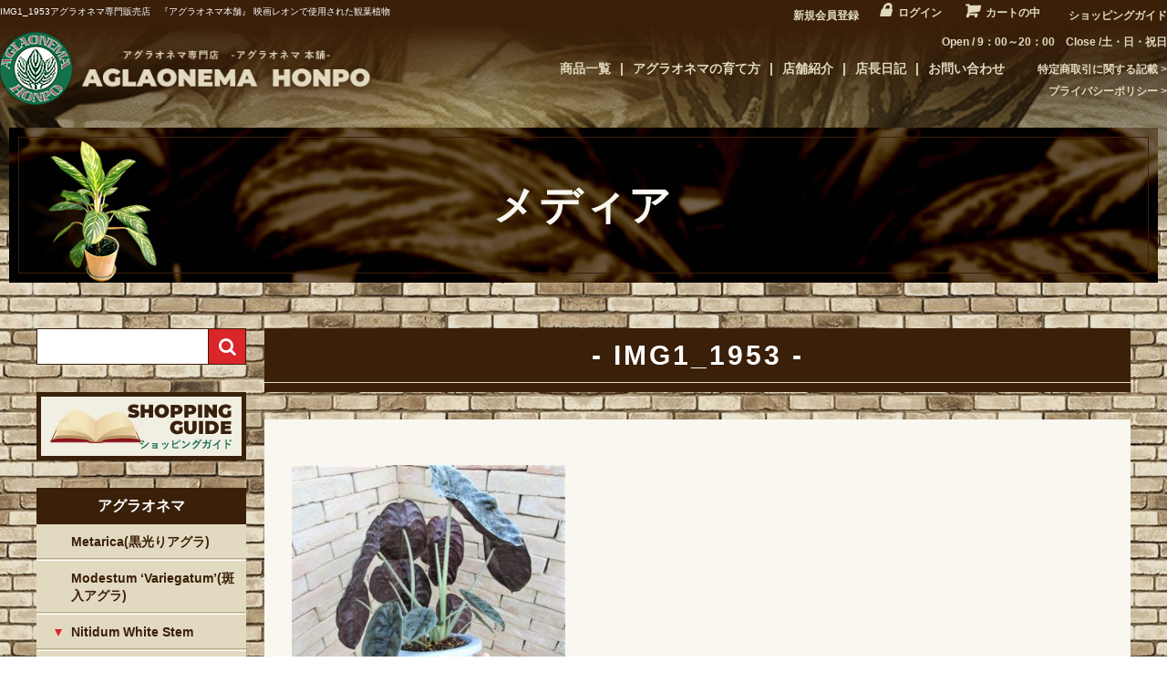

--- FILE ---
content_type: text/html; charset=UTF-8
request_url: https://aglaonemahonpo.com/img1_1953/
body_size: 8263
content:
<!DOCTYPE html>
<html lang="ja">

<head>
	<meta charset="UTF-8" />
	<meta name="viewport" content="user-scalable=1,initial-scale=1,minimum-scale=1,maximum-scale=1">
	<meta name="format-detection" content="telephone=no"/>

	<title>IMG1_1953 | 希少植物の販売 アグラオネマ専門販売店　『アグラオネマ本舗』</title>
<link rel='dns-prefetch' href='//translate.google.com' />
<link rel='dns-prefetch' href='//unpkg.com' />
<link rel='dns-prefetch' href='//kit.fontawesome.com' />
<link rel='dns-prefetch' href='//use.typekit.net' />
<link rel='dns-prefetch' href='//s.w.org' />
<link rel="alternate" type="application/rss+xml" title="希少植物の販売 アグラオネマ専門販売店　『アグラオネマ本舗』 &raquo; IMG1_1953 のコメントのフィード" href="https://aglaonemahonpo.com/feed/?attachment_id=514" />
		<script type="text/javascript">
			window._wpemojiSettings = {"baseUrl":"https:\/\/s.w.org\/images\/core\/emoji\/12.0.0-1\/72x72\/","ext":".png","svgUrl":"https:\/\/s.w.org\/images\/core\/emoji\/12.0.0-1\/svg\/","svgExt":".svg","source":{"concatemoji":"https:\/\/aglaonemahonpo.com\/wp-includes\/js\/wp-emoji-release.min.js?ver=5.2"}};
			!function(a,b,c){function d(a,b){var c=String.fromCharCode;l.clearRect(0,0,k.width,k.height),l.fillText(c.apply(this,a),0,0);var d=k.toDataURL();l.clearRect(0,0,k.width,k.height),l.fillText(c.apply(this,b),0,0);var e=k.toDataURL();return d===e}function e(a){var b;if(!l||!l.fillText)return!1;switch(l.textBaseline="top",l.font="600 32px Arial",a){case"flag":return!(b=d([55356,56826,55356,56819],[55356,56826,8203,55356,56819]))&&(b=d([55356,57332,56128,56423,56128,56418,56128,56421,56128,56430,56128,56423,56128,56447],[55356,57332,8203,56128,56423,8203,56128,56418,8203,56128,56421,8203,56128,56430,8203,56128,56423,8203,56128,56447]),!b);case"emoji":return b=d([55357,56424,55356,57342,8205,55358,56605,8205,55357,56424,55356,57340],[55357,56424,55356,57342,8203,55358,56605,8203,55357,56424,55356,57340]),!b}return!1}function f(a){var c=b.createElement("script");c.src=a,c.defer=c.type="text/javascript",b.getElementsByTagName("head")[0].appendChild(c)}var g,h,i,j,k=b.createElement("canvas"),l=k.getContext&&k.getContext("2d");for(j=Array("flag","emoji"),c.supports={everything:!0,everythingExceptFlag:!0},i=0;i<j.length;i++)c.supports[j[i]]=e(j[i]),c.supports.everything=c.supports.everything&&c.supports[j[i]],"flag"!==j[i]&&(c.supports.everythingExceptFlag=c.supports.everythingExceptFlag&&c.supports[j[i]]);c.supports.everythingExceptFlag=c.supports.everythingExceptFlag&&!c.supports.flag,c.DOMReady=!1,c.readyCallback=function(){c.DOMReady=!0},c.supports.everything||(h=function(){c.readyCallback()},b.addEventListener?(b.addEventListener("DOMContentLoaded",h,!1),a.addEventListener("load",h,!1)):(a.attachEvent("onload",h),b.attachEvent("onreadystatechange",function(){"complete"===b.readyState&&c.readyCallback()})),g=c.source||{},g.concatemoji?f(g.concatemoji):g.wpemoji&&g.twemoji&&(f(g.twemoji),f(g.wpemoji)))}(window,document,window._wpemojiSettings);
		</script>
		<style type="text/css">
img.wp-smiley,
img.emoji {
	display: inline !important;
	border: none !important;
	box-shadow: none !important;
	height: 1em !important;
	width: 1em !important;
	margin: 0 .07em !important;
	vertical-align: -0.1em !important;
	background: none !important;
	padding: 0 !important;
}
</style>
	<link rel='stylesheet' id='wp-block-library-css'  href='https://aglaonemahonpo.com/wp-includes/css/dist/block-library/style.min.css?ver=5.2' type='text/css' media='all' />
<link rel='stylesheet' id='google-language-translator-css'  href='https://aglaonemahonpo.com/wp-content/plugins/google-language-translator/css/style.css?ver=6.0.6' type='text/css' media='' />
<link rel='stylesheet' id='reset-css'  href='https://aglaonemahonpo.com/wp-content/themes/aglaonemahonpo/assets/css/reset.css?ver=1.0' type='text/css' media='all' />
<link rel='stylesheet' id='scroll-hint-css-css'  href='https://unpkg.com/scroll-hint@latest/css/scroll-hint.css?ver=1.0' type='text/css' media='all' />
<link rel='stylesheet' id='wc-basic-style-css'  href='https://aglaonemahonpo.com/wp-content/themes/aglaonemahonpo/style.css?ver=1.0' type='text/css' media='all' />
<link rel='stylesheet' id='font-awesome-css'  href='https://aglaonemahonpo.com/wp-content/themes/aglaonemahonpo/font-awesome/font-awesome.min.css?ver=1.0' type='text/css' media='all' />
<link rel='stylesheet' id='slick-css-css'  href='https://aglaonemahonpo.com/wp-content/themes/aglaonemahonpo/assets/js/slick/slick.css?ver=1.0' type='text/css' media='all' />
<link rel='stylesheet' id='fix_menu-css'  href='https://aglaonemahonpo.com/wp-content/themes/aglaonemahonpo/assets/css/fix_menu.css?ver=1.0' type='text/css' media='all' />
<link rel='stylesheet' id='style-css'  href='https://aglaonemahonpo.com/wp-content/themes/aglaonemahonpo/assets/css/style.css?ver=1.0' type='text/css' media='all' />
<link rel='stylesheet' id='contents-css'  href='https://aglaonemahonpo.com/wp-content/themes/aglaonemahonpo/assets/css/contents.css?ver=1.0' type='text/css' media='all' />
<link rel='stylesheet' id='sp_nav-css'  href='https://aglaonemahonpo.com/wp-content/themes/aglaonemahonpo/assets/css/sp_nav.css?ver=1.0' type='text/css' media='all' />
<link rel='stylesheet' id='typekit-css'  href='//use.typekit.net/erj1xqa.css?ver=5.2' type='text/css' media='all' />
<link rel='stylesheet' id='usces_default_css-css'  href='https://aglaonemahonpo.com/wp-content/plugins/usc-e-shop/css/usces_default.css?ver=1.9.26.2001301' type='text/css' media='all' />
<link rel='stylesheet' id='theme_cart_css-css'  href='https://aglaonemahonpo.com/wp-content/themes/aglaonemahonpo/usces_cart.css?ver=1.9.26.2001301' type='text/css' media='all' />
<script type='text/javascript' src='https://aglaonemahonpo.com/wp-includes/js/jquery/jquery.js?ver=1.12.4'></script>
<script type='text/javascript' src='https://aglaonemahonpo.com/wp-includes/js/jquery/jquery-migrate.min.js?ver=1.4.1'></script>
<script type='text/javascript' src='https://unpkg.com/scroll-hint@latest/js/scroll-hint.min.js?ver=1.0'></script>
<script type='text/javascript' src='https://aglaonemahonpo.com/wp-content/themes/aglaonemahonpo/js/front-customized.js?ver=1.0'></script>
<script type='text/javascript' src='https://aglaonemahonpo.com/wp-content/themes/aglaonemahonpo/assets/js/slick/slick.min.js?ver=1.0'></script>
<script type='text/javascript' src='https://aglaonemahonpo.com/wp-content/themes/aglaonemahonpo/assets/js/ofi.min.js?ver=1.0'></script>
<script type='text/javascript' src='https://aglaonemahonpo.com/wp-content/themes/aglaonemahonpo/assets/js/script.js?ver=1.0'></script>
<script type='text/javascript' src='//kit.fontawesome.com/330e3d0d5a.js?ver=1.0'></script>
<link rel='https://api.w.org/' href='https://aglaonemahonpo.com/wp-json/' />
<link rel="EditURI" type="application/rsd+xml" title="RSD" href="https://aglaonemahonpo.com/xmlrpc.php?rsd" />
<link rel="wlwmanifest" type="application/wlwmanifest+xml" href="https://aglaonemahonpo.com/wp-includes/wlwmanifest.xml" /> 
<meta name="generator" content="WordPress 5.2" />
<link rel='shortlink' href='https://aglaonemahonpo.com/?p=514' />
<link rel="alternate" type="application/json+oembed" href="https://aglaonemahonpo.com/wp-json/oembed/1.0/embed?url=https%3A%2F%2Faglaonemahonpo.com%2Fimg1_1953%2F" />
<link rel="alternate" type="text/xml+oembed" href="https://aglaonemahonpo.com/wp-json/oembed/1.0/embed?url=https%3A%2F%2Faglaonemahonpo.com%2Fimg1_1953%2F&#038;format=xml" />
<style type="text/css">#google_language_translator a {display: none !important; }.goog-te-gadget {color:transparent !important;}.goog-te-gadget { font-size:0px !important; }.goog-branding { display:none; }.goog-tooltip {display: none !important;}.goog-tooltip:hover {display: none !important;}.goog-text-highlight {background-color: transparent !important; border: none !important; box-shadow: none !important;}#google_language_translator select.goog-te-combo { color:#32373c; }#flags { display:none; }.goog-te-banner-frame{visibility:hidden !important;}body { top:0px !important;}#glt-translate-trigger { left:20px; right:auto; }#glt-translate-trigger > span { color:#ffffff; }#glt-translate-trigger { background:#f89406; }</style>	<script>
		(function(d) {
			var config = {
				kitId: 'mbv4bzz',
				scriptTimeout: 3000,
				async: true
			},
			h=d.documentElement,t=setTimeout(function(){h.className=h.className.replace(/\bwf-loading\b/g,"")+" wf-inactive";},config.scriptTimeout),tk=d.createElement("script"),f=false,s=d.getElementsByTagName("script")[0],a;h.className+=" wf-loading";tk.src='https://use.typekit.net/'+config.kitId+'.js';tk.async=true;tk.onload=tk.onreadystatechange=function(){a=this.readyState;if(f||a&&a!="complete"&&a!="loaded")return;f=true;clearTimeout(t);try{Typekit.load(config)}catch(e){}};s.parentNode.insertBefore(tk,s)
		})(document);
	</script>
</head>

<body class="attachment attachment-template-default single single-attachment postid-514 attachmentid-514 attachment-jpeg">

	<div class="wrapper">
	<header id="masthead" class="site-header" role="banner">
		<div class="top">
			<div class="inner">

				<h1 class="site-description">
IMG1_1953アグラオネマ専門販売店　『アグラオネマ本舗』 映画レオンで使用された観葉植物


</h1>

				<div class="snav cf">
					<ul>
						<!-- 20200325 Google翻訳ブラグイン追加 ここから -->
						<div id="google_language_translator" class="default-language-ja"></div>						<!-- 20200325 Google翻訳ブラグイン追加 ここまで -->
													<li><i class="fas fa-pen-nib"></i><a href="https://aglaonemahonpo.com/usces-member/?page=newmember">新規会員登録</a></li>
												<li><i class="fas fa-lock"></i><a href="https://aglaonemahonpo.com/usces-member/?page=login" class="usces_login_a">ログイン</a></li>
						<li><i class="fas fa-shopping-cart"></i><a href="https://aglaonemahonpo.com/usces-cart/">カートの中</a></li>
						<li><i class="fas fa-clipboard-list"></i><a href="/guide/">ショッピングガイド</a></li>
					</ul>
				</div><!-- .snav -->
			</div><!-- .inner -->
		</div><!-- .top -->
		<div class="contents">
			<div class="inner">
				<div class="site-title"><a href="https://aglaonemahonpo.com/" title="希少植物の販売 アグラオネマ専門販売店　『アグラオネマ本舗』" rel="home"><img src="https://aglaonemahonpo.com/wp-content/themes/aglaonemahonpo/assets/images/h-logo.png" alt="アグラオネマ"></a></div>

				<div class="right">
					<div class="info">
						<p>Open / 9：00～20：00　Close /土・日・祝日</p>
					</div>
					<nav id="site-navigation">
						<ul class="main-navigation" role="navigation">
							<li><a href="/item/">商品一覧</a></li>
							<li><a href="/how-to/">アグラオネマの育て方</a></li>
							<li><a href="/shop/">店舗紹介</a></li>
							<li><a href="/blog/">店長日記</a></li>
							<li><a href="/contact/">お問い合わせ</a></li>
						</ul>
						<ul class="sub-navigation" role="navigation">
							<li><a href="/tokushoho/">特定商取引に関する記載</a></li>
							<li><a href="/privacy-policy/">プライバシーポリシー</a></li>
						</ul>
					</nav><!-- #site-navigation -->
				</div>
			</div><!-- .inner -->
		</div><!-- .contents -->
	</header><!-- #masthead -->

				<header class="page-header bg-contents bg-attachment">
		<h2>メディア</h2>
	</header><!-- page-header -->
	
	<div id="main" class="two-column right-set">

	<div id="primary" class="site-content">
		<div id="content" role="main">
						<div class="h3set">
				<h3>IMG1_1953</h3>
			</div>

			<div class="storycontent">
								<div class="txtset">
					<p class="attachment"><a href='https://aglaonemahonpo.com/wp-content/uploads/2020/02/IMG1_1953.jpg'><img width="300" height="233" src="https://aglaonemahonpo.com/wp-content/uploads/2020/02/IMG1_1953-300x233.jpg" class="attachment-medium size-medium" alt="" srcset="https://aglaonemahonpo.com/wp-content/uploads/2020/02/IMG1_1953-300x233.jpg 300w, https://aglaonemahonpo.com/wp-content/uploads/2020/02/IMG1_1953.jpg 619w" sizes="(max-width: 300px) 100vw, 300px" /></a></p>
				</div>
				
				<div class="wp-pagenavi single-pagenavi">
					<p><a href="https://aglaonemahonpo.com/img1_1953/" rel="prev">&laquo; 前へ</a></p>
					<p><a href="../" rel="next">一覧へ戻る</a></p>
					<p></p>
				</div>

			</div>
			
		</div><!-- #content -->
	</div><!-- #primary -->


<aside id="secondary" class="widget-area" role="complementary">

			<section id="welcart_search-2" class="widget widget_welcart_search">				<h2 class="widget_title">商品検索</h2>
		<ul class="ucart_search_body ucart_widget_body"><li>
		<form method="get" id="searchform" action="https://aglaonemahonpo.com" >
		<input type="text" value="" name="s" id="s" class="searchtext" /><input type="submit" id="searchsubmit" value="検索開始" />
		<div><a href="https://aglaonemahonpo.com/usces-cart/?page=search_item">商品カテゴリー複合検索&gt;</a></div>		</form>
		</li></ul>

			</section>		<section id="custom_html-2" class="widget_text widget widget_custom_html"><h2 class="widget_title">バナー</h2><div class="textwidget custom-html-widget"><div class="side-bnrs">
	<a href="/guide/"><img src="/wp-content/uploads/2020/02/side-guide.jpg" alt="shopping guide"></a>
</div>
</div></section>			<section id="welcart_category-2" class="widget widget_welcart_category">				<h2 class="widget_title">アグラオネマ</h2>
		<ul class="ucart_widget_body">
							<li class="cat-item cat-item-9"><a href="https://aglaonemahonpo.com/item/itemgenre/aglaonema/metarica/">Metarica(黒光りアグラ)</a>
</li>
	<li class="cat-item cat-item-10"><a href="https://aglaonemahonpo.com/item/itemgenre/aglaonema/modestum/">Modestum ‘Variegatum’(斑入アグラ)</a>
</li>
	<li class="cat-item cat-item-12"><a href="https://aglaonemahonpo.com/item/itemgenre/aglaonema/nitidum/">Nitidum White Stem</a>
<ul class='children'>
	<li class="cat-item cat-item-14"><a href="https://aglaonemahonpo.com/item/itemgenre/aglaonema/nitidum/nitidum-m/">ニティドゥーム　ホワイトステム　中株</a>
</li>
	<li class="cat-item cat-item-15"><a href="https://aglaonemahonpo.com/item/itemgenre/aglaonema/nitidum/nitidum-s/">ニティドゥーム　ホワイトステム　子株</a>
</li>
	<li class="cat-item cat-item-13"><a href="https://aglaonemahonpo.com/item/itemgenre/aglaonema/nitidum/nitidum-l/">ニティドゥーム　ホワイトステム　親株</a>
</li>
</ul>
</li>
	<li class="cat-item cat-item-8"><a href="https://aglaonemahonpo.com/item/itemgenre/aglaonema/pictum/">Pictum tricolor(極彩色アグラ)</a>
</li>
	<li class="cat-item cat-item-11"><a href="https://aglaonemahonpo.com/item/itemgenre/aglaonema/rotundum/">Rotundum</a>
</li>
 		</ul>

			</section>					<section id="welcart_category-3" class="widget widget_welcart_category">				<h2 class="widget_title">世界の観葉植物</h2>
		<ul class="ucart_widget_body">
							<li class="cat-item cat-item-16"><a href="https://aglaonemahonpo.com/item/itemgenre/world/alocasia/">アロカシア</a>
</li>
	<li class="cat-item cat-item-22"><a href="https://aglaonemahonpo.com/item/itemgenre/world/anthurium/">アンスリウム</a>
</li>
	<li class="cat-item cat-item-19"><a href="https://aglaonemahonpo.com/item/itemgenre/world/calathea/">カラテア</a>
</li>
	<li class="cat-item cat-item-17"><a href="https://aglaonemahonpo.com/item/itemgenre/world/tillandsia/">チランジア</a>
</li>
	<li class="cat-item cat-item-18"><a href="https://aglaonemahonpo.com/item/itemgenre/world/philodendron/">フィロデンドロン</a>
</li>
	<li class="cat-item cat-item-21"><a href="https://aglaonemahonpo.com/item/itemgenre/world/huperzia/">フペルジア・リコポディウム各種</a>
</li>
	<li class="cat-item cat-item-20"><a href="https://aglaonemahonpo.com/item/itemgenre/world/bromelia/">ブロメリア・アナナス系</a>
</li>
 		</ul>

			</section>					<section id="welcart_calendar-2" class="widget widget_welcart_calendar">				<h2 class="widget_title">Calendar</h2>
		<ul class="ucart_calendar_body ucart_widget_body"><li>
		<table cellspacing="0" id="wp-calendar" class="usces_calendar">
<caption>今月(2026年1月)</caption>
<thead>
	<tr>
		<th>日</th>
		<th>月</th>
		<th>火</th>
		<th>水</th>
		<th>木</th>
		<th>金</th>
		<th>土</th>
	</tr>
</thead>
<tbody>
	<tr>
		<td>&nbsp;</td>
		<td>&nbsp;</td>
		<td>&nbsp;</td>
		<td>&nbsp;</td>
		<td class="">1</td>
		<td class="">2</td>
		<td class="">3</td>
	</tr>
	<tr>
		<td class="">4</td>
		<td class="">5</td>
		<td class="">6</td>
		<td class="">7</td>
		<td class="">8</td>
		<td class="">9</td>
		<td class="">10</td>
	</tr>
	<tr>
		<td class="">11</td>
		<td class="">12</td>
		<td class="">13</td>
		<td class="">14</td>
		<td class="">15</td>
		<td class="">16</td>
		<td class="">17</td>
	</tr>
	<tr>
		<td class="">18</td>
		<td class="businesstoday">19</td>
		<td class="">20</td>
		<td class="">21</td>
		<td class="">22</td>
		<td class="">23</td>
		<td class="">24</td>
	</tr>
	<tr>
		<td class="">25</td>
		<td class="">26</td>
		<td class="">27</td>
		<td class="">28</td>
		<td class="">29</td>
		<td class="">30</td>
		<td class="">31</td>
	</tr>
</tbody>
</table>
<table cellspacing="0" id="wp-calendar" class="usces_calendar">
<caption>翌月(2026年2月)</caption>
<thead>
	<tr>
		<th>日</th>
		<th>月</th>
		<th>火</th>
		<th>水</th>
		<th>木</th>
		<th>金</th>
		<th>土</th>
	</tr>
</thead>
<tbody>
	<tr>
		<td>1</td>
		<td>2</td>
		<td>3</td>
		<td>4</td>
		<td>5</td>
		<td>6</td>
		<td>7</td>
	</tr>
	<tr>
		<td>8</td>
		<td>9</td>
		<td>10</td>
		<td>11</td>
		<td>12</td>
		<td>13</td>
		<td>14</td>
	</tr>
	<tr>
		<td>15</td>
		<td>16</td>
		<td>17</td>
		<td>18</td>
		<td>19</td>
		<td>20</td>
		<td>21</td>
	</tr>
	<tr>
		<td>22</td>
		<td>23</td>
		<td>24</td>
		<td>25</td>
		<td>26</td>
		<td>27</td>
		<td>28</td>
	</tr>
</tbody>
</table>
(<span class="business_days_exp_box businessday">&nbsp;&nbsp;&nbsp;&nbsp;</span>&nbsp;&nbsp;定休日)
		</li></ul>

			</section>		</aside><!-- #secondary -->

	</div><!-- #main -->

	
	<section id="f-guide">
		<div class="inner">
			<h2>Shopping Guide</h2>
			<div class="text">
				<p>下記の各項目についての詳細は<a href="/tokushoho/">【特定商取引法に関する表示】</a>に掲載しております。<br>必ず<a href="/tokushoho/">【特定商取引法に関する表示】</a>ページの掲載内容をご確認いただき、ご了承のうえでご注文ください。<br>よろしくお願いいたします。</p>
			</div>
			<div class="contents">
				<div class="block">
					<article>
						<h3>お支払いについて</h3>
						<h4>・代金引換（現金・クレジットカード）</h4>
						<ul class="credit">
							<li><img src="https://aglaonemahonpo.com/wp-content/themes/aglaonemahonpo/assets/images/credit1.png" alt=""></li>
							<li><img src="https://aglaonemahonpo.com/wp-content/themes/aglaonemahonpo/assets/images/credit2.png" alt=""></li>
							<li><img src="https://aglaonemahonpo.com/wp-content/themes/aglaonemahonpo/assets/images/credit3.png" alt=""></li>
							<li><img src="https://aglaonemahonpo.com/wp-content/themes/aglaonemahonpo/assets/images/credit4.png" alt=""></li>
							<li><img src="https://aglaonemahonpo.com/wp-content/themes/aglaonemahonpo/assets/images/credit5.png" alt=""></li>
							<li><img src="https://aglaonemahonpo.com/wp-content/themes/aglaonemahonpo/assets/images/credit6.png" alt=""></li>
							<li><img src="https://aglaonemahonpo.com/wp-content/themes/aglaonemahonpo/assets/images/credit7.png" alt=""></li>
							<li><img src="https://aglaonemahonpo.com/wp-content/themes/aglaonemahonpo/assets/images/credit8.png" alt=""></li>
							<li><img src="https://aglaonemahonpo.com/wp-content/themes/aglaonemahonpo/assets/images/credit9.png" alt=""></li>
							<li><img src="https://aglaonemahonpo.com/wp-content/themes/aglaonemahonpo/assets/images/credit10.png" alt=""></li>
							<li><img src="https://aglaonemahonpo.com/wp-content/themes/aglaonemahonpo/assets/images/credit11.png" alt=""></li>
							<li><img src="https://aglaonemahonpo.com/wp-content/themes/aglaonemahonpo/assets/images/credit12.png" alt=""></li>
							<li><img src="https://aglaonemahonpo.com/wp-content/themes/aglaonemahonpo/assets/images/credit13.png" alt=""></li>
							<li><img src="https://aglaonemahonpo.com/wp-content/themes/aglaonemahonpo/assets/images/credit14.png" alt=""></li>
							<li><img src="https://aglaonemahonpo.com/wp-content/themes/aglaonemahonpo/assets/images/credit15.png" alt=""></li>
							<li><img src="https://aglaonemahonpo.com/wp-content/themes/aglaonemahonpo/assets/images/credit16.png" alt=""></li>
							<li><img src="https://aglaonemahonpo.com/wp-content/themes/aglaonemahonpo/assets/images/credit17.png" alt=""></li>
						</ul>
						<h4>・銀行振込</h4>
						<p>ご希望にあわせて、銀行振込もご利用いただけます。</p>
						<dl class="mt1em">
							<dt>【振込銀行口座】</dt>
							<dd>十六銀行 　八幡支店<br>普通　1352907<br>名義：株式会社　アグラオネマラボラトリー(カブシキガイシャ　アグラオネマラボラトリー)</dd>
						</dl>
					</article>
					<article>
						<h3>返品・交換について</h3>
						<ul class="list">
							<li>・お客様のご都合によるご返品には対応できかねますので予めご了承ください。</li>
							<li>・万一発送中の破損、不良品、あるいはご注文と違う商品が届いた場合は、商品到着後3日以内にE-mailまたはTELにてご連絡下さい。<br>返送料はこちらが負担いたします。</li>
						</ul>
					</article>
				</div>
				<div class="block">
					<article>
						<h3>送料について</h3>
						<p>送料は地域別で、お客様にご負担いただいております。</p>
						<table class="mt1em">
							<tr>
								<th>北海道</th>
								<th>北東北</th>
								<th>南東北</th>
								<th>関東</th>
								<th>信越</th>
								<th>中部</th>
							</tr>
							<tr>
								<td>1,500</td>
								<td>960</td>
								<td>1,200</td>
								<td>1,000</td>
								<td>800</td>
								<td>900</td>
							</tr>
							<tr>
								<th>北陸</th>
								<th>関西</th>
								<th>中国</th>
								<th>四国</th>
								<th>九州</th>
								<th>沖縄</th>
							</tr>
							<tr>
								<td>800</td>
								<td>800</td>
								<td>880</td>
								<td>960</td>
								<td>960</td>
								<td>1,500</td>
							</tr>
						</table>
						<ul class="list mt1em">
							<li>※上記の送料の中に箱代、梱包手数料が全て含まれております。</li>
							<li>※上記は全て税込みです。</li>
							<li>※離島地域の方は別途メールにて送料をお知らせいたします。<br>詳しくは下記のURLをご参照下さいませ。<br><a href="https://www.rakuten.ne.jp/gold/american-street-style/transit.html" target="_blank">https://www.rakuten.ne.jp/gold/american-street-style/transit.html</a></li>
						</ul>
					</article>
					<article>
						<h3>発送について</h3>
						<p class="red">佐川急便で発送いたします。</p>
						<p>お届け日時・時間帯を指定いただけます。</p>
						<ul class="list">
							<li>※配達日時ご指定の場合は、ご注文日より4日以降をご指定ください。</li>
							<li>※指定できる時間帯は、以下の通りです。<br><br>
							<img src="https://aglaonemahonpo.com/wp-content/themes/aglaonemahonpo/assets/images/f-time.png" alt=""></li>
					</article>
				</div>
				<div class="block">
					<article>
						<h3>お問い合わせ先</h3>
						<p>お問い合わせは、E-MAILにて承っております。</p>
						<ul class="list-indent">
							<li>・販売担当者：柴田 大輔</li>
							<li>・E-MAIL：info@aglaonemahonpo.com</li>
							<li>・営業時間：9：00～20：00</li>
							<li>・定休日：土・日・祝日</li>
						</ul>
						<p class="mt1em red">※できるだけ、お問い合わせやご連絡はE-MAILにてお願いいたします。</p>
						<p>（商品買い付けのため、国外へ赴くことが多いため）</p>
					</article>
					<article>
						<h3>個人情報について</h3>
						<p>お客様からいただいた個人情報は、発送とご連絡以外には一切使用いたしません。<br>詳しくは、<a href="/privacy-policy/">【個人情報の取り扱いについて】</a>をご覧ください。</p>
					</article>
				</div>
			</div>
		</div>
	</section>

	<div id="toTop" class="wrap fixed"><a href="#masthead"><i class="fa fa-chevron-up"></i></a></div>


	<footer id="colophon" role="contentinfo">
		<div class="inner">
			<div class="f-logo">
				<a href="https://aglaonemahonpo.com"><img src="https://aglaonemahonpo.com/wp-content/themes/aglaonemahonpo/assets/images/f-logo.png" alt="AGLAONEMA HONPO"></a>
			</div>
			<div class="info">
				<p>TEL・FAX：0575-67-9017</p>
				<p>営業時間 / 9：00～20：00　定休日 /土・日・祝日</p>
			</div>
			<p class="copyright">Copyright (C) AGLAONEMA HONPO. All Rights Reserved.</p>
		</div>
	</footer><!-- #colophon -->
</div><!-- .wrapper -->
<div class="fix_menu">
	<p class="tel"><a href="tel:0575-67-9017">電話する</a></p>
	<p class="mail"><a title="お問い合わせ" href="/contact/">お問い合わせ</a></p>
</div>

	<script type='text/javascript'>
		uscesL10n = {
						
			'ajaxurl': "https://aglaonemahonpo.com/wp-admin/admin-ajax.php",
			'loaderurl': "https://aglaonemahonpo.com/wp-content/plugins/usc-e-shop/images/loading.gif",
			'post_id': "514",
			'cart_number': "5",
			'is_cart_row': false,
			'opt_esse': new Array(  ),
			'opt_means': new Array(  ),
			'mes_opts': new Array(  ),
			'key_opts': new Array(  ), 
			'previous_url': "https://aglaonemahonpo.com", 
			'itemRestriction': "",
			'itemOrderAcceptable': "0",
			'uscespage': "",
			'uscesid': "MGNlM2E1NjljOWNiMjI3NTFjODg2MTM2NDQ1NzM0MGQ0MzRhNmVlOTJmMmViNWZkX2FjdGluZ18wX0E%3D",
			'wc_nonce': "55ad04a0d9"
		}
	</script>
	<script type='text/javascript' src='https://aglaonemahonpo.com/wp-content/plugins/usc-e-shop/js/usces_cart.js'></script>
<!-- Welcart version : v1.9.26.2001301 -->
<div id="flags" style="display:none" class="size18"><ul id="sortable" class="ui-sortable"><li id="English"><a href="#" title="English" class="nturl notranslate en flag united-states"></a></li><li id="Japanese"><a href="#" title="Japanese" class="nturl notranslate ja flag Japanese"></a></li></ul></div><div id='glt-footer'></div><script>function GoogleLanguageTranslatorInit() { new google.translate.TranslateElement({pageLanguage: 'ja', includedLanguages:'en,ja', layout: google.translate.TranslateElement.InlineLayout.HORIZONTAL, autoDisplay: false}, 'google_language_translator');}</script><!-- Type Basic : v -->
<script type='text/javascript' src='https://aglaonemahonpo.com/wp-content/plugins/google-language-translator/js/scripts.js?ver=6.0.6'></script>
<script type='text/javascript' src='//translate.google.com/translate_a/element.js?cb=GoogleLanguageTranslatorInit'></script>
<script type='text/javascript' src='https://aglaonemahonpo.com/wp-includes/js/wp-embed.min.js?ver=5.2'></script>
</body>
</html>


--- FILE ---
content_type: text/css
request_url: https://aglaonemahonpo.com/wp-content/themes/aglaonemahonpo/assets/css/style.css?ver=1.0
body_size: 2879
content:
@charset "UTF-8";
/*======================
/*設定項目
/*====================*/
/* ----------------------------------------------
default
------------------------------------------------- */
body {
  color: #391F07;
  font-size: 14px;
  line-height: 1.4;
  font-family: "游ゴシック体", YuGothic, "游ゴシック Medium", "Yu Gothic Medium", "游ゴシック", "Yu Gothic", "メイリオ", sans-serif;
}

a {
  color: #13714B;
  text-decoration: underline;
}

a:hover {
  text-decoration: none;
}

a:focus, *:focus {
  outline: none;
}

img {
  max-width: 100%;
  height: auto;
}

.t-center {
  text-align: center;
}

.t-right {
  text-align: right;
}

.t-left {
  text-align: left;
}

.bold {
  font-weight: bold;
}

strong {
  font-weight: bold;
}

.red {
  color: #D92528;
}

.big {
  font-size: 18px;
}

.opacity a {
  -webkit-transition: all 0.5s ease-out;
  -moz-transition: all 0.5s ease-out;
  -ms-transition: all 0.5s ease-out;
  transition: all 0.5s ease-out;
}

.opacity a:hover {
  opacity: 0.6;
}

#f-guide h2 {
  font-family: montserrat, sans-serif;
  font-weight: 900;
  font-style: normal;
}

#masthead .top .snav ul, #masthead .contents .right .info, #site-navigation, .widget_welcart_category .ucart_widget_body > .cat-item > a, .widget_welcart_calendar .ucart_calendar_body caption, .widget_welcart_calendar .ucart_calendar_body th, #f-guide .block article h3, #f-guide .block article h4, #colophon .info {
  font-family: "游ゴシック体", YuGothic, "游ゴシック", "Yu Gothic", "メイリオ", Meiryo, sans-serif;
  font-weight: bold;
}

.wrapper {
  background: url(../images/bg.jpg) repeat-y center top/100%;
}

/* ----------------------------------------------
header
------------------------------------------------- */
#masthead {
  position: absolute;
  top: 0;
  left: 0;
  width: 100%;
  z-index: 4;
}

#masthead .inner {
  display: flex;
  justify-content: space-between;
  align-items: center;
  width: 100%;
  max-width: 1400px;
  margin-left: auto;
  margin-right: auto;
}

#masthead .top {
  background: #3A1F09;
  color: #E1D9BF;
}

#masthead .top .inner {
  height: 25px;
}

#masthead .top .site-description {
  color: #fff;
  font-size: 10px;
  line-height: 1.2;
}

#masthead .top .snav ul {
  display: flex;
  justify-content: flex-end;
  align-items: center;
  font-size: 12px;
}

#masthead .top .snav li + li {
  margin-left: 15px;
}

#masthead .top .snav i {
  padding: 1px 8px 0;
  color: #E1D9BF;
  font-size: 18px;
  vertical-align: bottom;
  font-family: FontAwesome;
}

#masthead .top .snav a {
  color: #E1D9BF;
  text-decoration: none;
  -webkit-transition: all 0.5s ease-out;
  -moz-transition: all 0.5s ease-out;
  -ms-transition: all 0.5s ease-out;
  transition: all 0.5s ease-out;
}

#masthead .top .snav a:hover {
  opacity: 0.6;
}

#masthead .contents {
  background: -moz-linear-gradient(-90deg, #3A1F09, transparent);
  background: -webkit-linear-gradient(-90deg, #3A1F09, transparent);
  background: linear-gradient(180deg, #3A1F09, transparent);
}

#masthead .contents .inner {
  height: 100px;
  overflow: hidden;
}

#masthead .contents .site-title {
  margin-left: -15px;
  width: 430px;
}

#masthead .contents .site-title a {
  -webkit-transition: all 0.5s ease-out;
  -moz-transition: all 0.5s ease-out;
  -ms-transition: all 0.5s ease-out;
  transition: all 0.5s ease-out;
}

#masthead .contents .site-title a:hover {
  opacity: 0.6;
}

#masthead .contents .right {
  flex: 1;
  text-align: right;
}

#masthead .contents .right .info {
  margin-bottom: 10px;
  color: #E1D9BF;
  font-size: 12px;
}

@media (max-width: 999px) {
  #masthead .top {
    display: none;
  }
  #masthead .contents .info {
    margin-right: 60px;
  }
}

@media (max-width: 767px) {
  #masthead .contents .inner {
    height: 60px;
  }
  #masthead .contents .site-title {
    width: 240px;
    margin-left: 0;
  }
  #masthead .contents .info {
    display: none;
  }
}

#site-navigation {
  display: flex;
  flex-wrap: wrap;
  justify-content: flex-end;
  align-items: flex-start;
  color: #E1D9BF;
}

#site-navigation .main-navigation {
  display: flex;
  padding-top: 3px;
  line-height: 1.2;
}

#site-navigation .main-navigation li + li::before {
  content: '|';
  margin: 0 10px;
}

#site-navigation .main-navigation li a {
  color: #E1D9BF;
  text-decoration: none;
  -webkit-transition: all 0.5s ease-out;
  -moz-transition: all 0.5s ease-out;
  -ms-transition: all 0.5s ease-out;
  transition: all 0.5s ease-out;
}

#site-navigation .main-navigation li.current a,
#site-navigation .main-navigation li a:hover {
  color: #D82527;
}

#site-navigation .sub-navigation {
  margin-left: 36px;
  line-height: 2;
  font-size: 12px;
}

#site-navigation .sub-navigation li a {
  color: #E1D9BF;
  text-decoration: none;
  -webkit-transition: all 0.5s ease-out;
  -moz-transition: all 0.5s ease-out;
  -ms-transition: all 0.5s ease-out;
  transition: all 0.5s ease-out;
}

#site-navigation .sub-navigation li a::after {
  content: ' >';
}

#site-navigation .sub-navigation li.current a,
#site-navigation .sub-navigation li a:hover {
  color: #D82527;
}

@media (max-width: 999px) {
  #site-navigation {
    display: block;
    background: #3A1F09;
  }
  #site-navigation .main-navigation {
    flex-direction: column;
    width: 100%;
    padding-top: 0;
  }
  #site-navigation .main-navigation li {
    border-bottom: 1px solid #E1D9BF;
  }
  #site-navigation .main-navigation li + li::before {
    display: none;
  }
  #site-navigation .sub-navigation {
    margin-left: 0;
  }
  #site-navigation .sub-navigation li {
    border-bottom: 1px solid #E1D9BF;
  }
  #site-navigation .snav li {
    border-bottom: 1px solid #E1D9BF;
  }
  #site-navigation .snav a {
    color: #E1D9BF;
    text-decoration: none;
  }
  #site-navigation .snav a i {
    margin-right: 5px;
  }
}

/* ----------------------------------------------
main
------------------------------------------------- */
#main {
  display: flex;
  width: 100%;
  max-width: 1480px;
  margin: 0 auto;
  padding: 50px 40px;
  overflow: hidden;
}

@media (max-width: 999px) {
  #main {
    flex-direction: column;
    padding: 50px 10px;
  }
}

#primary {
  flex: 1;
  order: 1;
}

@media (max-width: 999px) {
  #primary {
    order: 0;
  }
}

#secondary {
  width: 230px;
  margin-right: 20px;
}

@media (max-width: 999px) {
  #secondary {
    margin: 50px auto 0;
  }
}

/* ----------------------------------------------
side
------------------------------------------------- */
.widget_welcart_category .widget_title, .widget_welcart_calendar .widget_title {
  display: flex;
  justify-content: center;
  align-items: center;
  width: 100%;
  height: 40px;
  background: #3A1F09;
  color: #fff;
  font-family: montserrat, "游ゴシック体", YuGothic, "游ゴシック", "Yu Gothic", "メイリオ", Meiryo, sans-serif;
  font-weight: 900;
  font-style: normal;
  font-size: 16px;
  line-height: 1.8;
  text-align: center;
}

.widget_welcart_search {
  margin-bottom: 30px;
}

.widget_welcart_search h2 {
  display: none;
}

.widget_welcart_search .ucart_search_body {
  position: relative;
}

.widget_welcart_search .ucart_search_body::after {
  position: absolute;
  top: 0;
  bottom: 0;
  right: 10px;
  z-index: 1;
  display: block;
  width: 20px;
  height: 20px;
  margin: auto 0;
  color: #fff;
  font-family: fontAwesome;
  font-size: 20px;
  line-height: 1;
  content: '\f002';
}

.widget_welcart_search .ucart_search_body li .searchtext {
  flex: 1;
  border: 1px solid #3A1F09;
  border-right: 0;
}

.widget_welcart_search .ucart_search_body li div {
  display: none;
}

.widget_welcart_search #searchform {
  display: flex;
  width: 100%;
  height: 40px;
}

.widget_welcart_search #searchsubmit {
  width: 40px;
  border: 1px solid #3A1F09;
  border-radius: 0;
  background: #DA2529;
  text-indent: -999em;
}

.widget_custom_html {
  margin-bottom: 30px;
}

.widget_custom_html h2 {
  display: none;
}

.widget_custom_html a {
  -webkit-transition: all 0.5s ease-out;
  -moz-transition: all 0.5s ease-out;
  -ms-transition: all 0.5s ease-out;
  transition: all 0.5s ease-out;
}

.widget_custom_html a:hover {
  opacity: 0.6;
}

.widget_welcart_category {
  margin-bottom: 30px;
}

.widget_welcart_category .ucart_widget_body {
  background: #fff;
}

.widget_welcart_category .ucart_widget_body > .cat-item a {
  position: relative;
  display: block;
  border-bottom: 1px solid #fff;
  color: #3a1f09;
  text-decoration: none;
  -webkit-transition: all 0.5s ease-out;
  -moz-transition: all 0.5s ease-out;
  -ms-transition: all 0.5s ease-out;
  transition: all 0.5s ease-out;
}

.widget_welcart_category .ucart_widget_body > .cat-item a:hover {
  opacity: 0.6;
}

.widget_welcart_category .ucart_widget_body > .cat-item a::after {
  content: '';
  position: absolute;
  display: block;
  bottom: 1px;
  left: 0;
  z-index: 0;
  width: 100%;
  height: 1px;
  background: #B4AA8B;
}

.widget_welcart_category .ucart_widget_body > .cat-item > a {
  padding: 10px 10px 10px 38px;
  background: #e2dac0;
}

.widget_welcart_category .ucart_widget_body > .cat-item.parent > a::before {
  content: '';
  position: absolute;
  display: block;
  top: 0;
  bottom: 0;
  left: 20px;
  width: 0;
  height: 0;
  margin: auto 0;
  border-style: solid;
  border-width: 8px 4px 0 4px;
  border-color: #da2528 transparent transparent transparent;
}

.widget_welcart_category .ucart_widget_body > .cat-item.parent > a.open::before {
  border-width: 0 4px 8px 4px;
  border-color: transparent transparent #da2528 transparent;
}

.widget_welcart_category .ucart_widget_body > .cat-item.parent .children a {
  padding: 10px 10px 10px 44px;
  background: url(../images/side-cat-child.png) no-repeat 30px center, #f5f2e9;
}

.widget_welcart_calendar .ucart_calendar_body {
  padding: 8px 10px 20px;
  background: #f5f2e9;
}

.widget_welcart_calendar .ucart_calendar_body .usces_calendar {
  width: 100%;
  margin-bottom: 20px;
}

.widget_welcart_calendar .ucart_calendar_body caption {
  margin-bottom: 3px;
  color: #3a1f09;
  line-height: 1.8;
  text-align: center;
}

.widget_welcart_calendar .ucart_calendar_body th, .widget_welcart_calendar .ucart_calendar_body td {
  border: 1px solid #B4AA8B;
  background: none;
  color: #3a1f09;
  line-height: 26px;
  text-align: center;
}

.widget_welcart_calendar .ucart_calendar_body th:first-of-type {
  background: #F6D0D4;
  color: #EB4128;
}

.widget_welcart_calendar .ucart_calendar_body th:last-of-type {
  background: #F6D0D4;
  color: #1A4EB9;
}

.widget_welcart_calendar .ucart_calendar_body .businessday {
  background: #F6D0D4;
  color: #391F07;
}

/* ----------------------------------------------
f-guide
------------------------------------------------- */
#f-guide {
  padding: 50px 10px 100px;
  background: #3A1F09;
  color: #F5F2E9;
}

#f-guide .inner {
  width: 100%;
  max-width: 1400px;
  margin: 0 auto;
}

#f-guide .inner > .text {
  margin-bottom: 40px;
  line-height: 2.4;
}

#f-guide .inner > .text a {
  color: #fff;
  text-decoration: none;
  -webkit-transition: all 0.5s ease-out;
  -moz-transition: all 0.5s ease-out;
  -ms-transition: all 0.5s ease-out;
  transition: all 0.5s ease-out;
}

#f-guide .inner > .text a:hover {
  opacity: 0.6;
}

#f-guide h2 {
  margin-bottom: 15px;
  padding: 11px 18px;
  background: #E2DAC0;
  color: #3a1f09;
  font-size: 20px;
}

#f-guide .contents {
  display: flex;
}

#f-guide .block {
  width: 32.85714%;
  background: #fff;
  color: #391F07;
}

#f-guide .block + .block {
  margin-left: 0.71429%;
}

#f-guide .block article {
  padding-bottom: 45px;
  line-height: 1.8;
}

#f-guide .block article > * {
  padding: 0 17px;
}

#f-guide .block article a {
  color: #14714b;
}

#f-guide .block article h3 {
  margin-bottom: 15px;
  padding: 9px 17px;
  background: #E2DAC0;
  color: #3A1F09;
  font-size: 16px;
  line-height: 1.4;
}

#f-guide .block article ul.credit {
  display: flex;
  flex-wrap: wrap;
  margin-top: 10px;
  margin-bottom: 20px;
}

#f-guide .block article ul.credit li {
  margin-right: 8px;
  margin-bottom: 10px;
}

#f-guide .block article table {
  width: calc(100% - 34px);
  margin: 0 auto;
}

#f-guide .block article table th, #f-guide .block article table td {
  padding: 5px;
  border: 1px solid #B4AA8B;
  text-align: center;
}

#f-guide .block article table th {
  background: #E2DAC0;
}

#f-guide .block article .mt1em {
  margin-top: 1em;
}

@media (max-width: 1400px) {
  #f-guide .block table {
    font-size: 12px;
  }
}

@media (max-width: 767px) {
  #f-guide .contents {
    flex-direction: column;
  }
  #f-guide .block {
    width: 100%;
  }
  #f-guide .block + .block {
    margin-left: 0;
  }
}

/* ----------------------------------------------
toTop
------------------------------------------------- */
#toTop {
  z-index: 5;
  right: 20px;
  bottom: 20px;
}

#toTop i {
  color: #15714b;
  font-size: 4em;
  -webkit-transition: all 0.5s ease-out;
  -moz-transition: all 0.5s ease-out;
  -ms-transition: all 0.5s ease-out;
  transition: all 0.5s ease-out;
}

#toTop:hover i {
  color: #DA2529;
}

@media (max-width: 767px) {
  #toTop {
    bottom: 50px;
    right: 5px;
  }
  #toTop i {
    font-size: 3em;
  }
}

/* ----------------------------------------------
footer
------------------------------------------------- */
#colophon {
  padding: 30px 10px;
  border-top: 10px solid #15714B;
  background: #fff;
  color: #391F07;
}

#colophon .inner {
  display: flex;
  align-items: center;
  width: 100%;
  max-width: 1400px;
  margin: 0 auto;
}

#colophon .f-logo {
  margin-right: 50px;
}

#colophon .info {
  padding-top: 20px;
  font-size: 12px;
  line-height: 1.8;
}

#colophon .copyright {
  margin: 0 0 0 auto;
  padding-top: 38px;
  font-size: 12px;
  line-height: 1.6;
}

@media (max-width: 767px) {
  #colophon .inner {
    flex-direction: column;
  }
}

/* ----------------------------------------------
style.css上書き
------------------------------------------------- */
.pagination_wrapper li .current {
  background-color: #3A1F09;
  border: 1px solid #3A1F09;
}

.pagination_wrapper li a {
  color: #3a1f09;
  background-color: #E2DAC0;
  border: 1px solid #B4AA8B;
  text-decoration: none;
}


--- FILE ---
content_type: text/css
request_url: https://aglaonemahonpo.com/wp-content/themes/aglaonemahonpo/usces_cart.css?ver=1.9.26.2001301
body_size: 7107
content:
@charset "utf-8";
/* CSS Document */

/* =item_single.php
-------------------------------------------------------------- */

/*---- item_page_title ---*/
.item_page_title {
	font-size: 1.14286em;
	margin: 0 0 .625em;
	line-height: 1.25em;
}

/*---- img-box ---*/
#itempage #img-box {
	margin-bottom: 1.66667em;
}
#itempage .itemimg {
	text-align: center;
}
#itempage .itemimg a {
	display: block;
}
#img-box .itemimg img {
	width: 100%;
	height: auto;
}
#itempage .itemsubimg {
	margin: 3% -3% 0 0;
	overflow: hidden;
}
#itempage .itemsubimg a {
	display: inline-block;
	width: 22%;
	float: left;
	margin: 0 3% 3% 0;
	text-align: center;
}
#itempage .itemsubimg img {
	width: 100%;
	height: auto;
	vertical-align: middle;
}

/*---- item-info ---*/
#itempage .item-info {
	/* padding-top: 2.5em; */
}

/*---- itemcode ---*/
#itempage .itemcode {
	margin-bottom: 1.42857em;
	padding-bottom: .357143em;
	border-bottom: 1px solid #ccc;
}

/*---- sku-name ---*/
.item-info .skuname {
	font-weight: bold;
	min-height: 30px;
	margin-bottom: 1.42857em;
	padding: .357143em;
	background-color: #dedede;
}

/*---- skuform ---*/
.item-info form {
	clear: both;
}
.item-info .skuform {
	margin-bottom: 2.142856em;
}
.item-info form .skuform:last-child {
	margin-bottom: 0;
}
.item-info .skuform form {
	clear: both;
}

/*---- zaikostatus ---*/
.item-info .zaikostatus {
	float: left;
}

/*---- field ---*/
.item-info .field {
	padding: 0 0 .357143em;
	overflow: hidden;
}

/*---- price ---*/
.item-info .field_price {
	font-size: 1.42857em;
	font-weight: bold;
	float: right;
}
.item-info .field_cprice {
	color: #999;
	font-size: .6em;
	font-weight: normal;
	margin-right: .666667em;
	text-decoration: line-through;
}
.item-info .field_price em {
	font-size: .5em;
}

/*---- itemGpExp ---*/
.item-info .itemGpExp {
	margin: 1.42857em 0;
	padding: 1.42857em .357143em .714286em;
	border-top: 1px solid #ccc;
	border-bottom: 1px solid #ccc;
}
.item-info .itemGpExp dt {
	font-weight: bold;
}
.item-info .itemGpExp .price {
	font-size: 1.14286em;
	font-weight: bold;
	padding: 0 0 0 .625em;
}
.item-info .itemGpExp em {
	font-size: .5em;
}

/*---- item-option ---*/
.item-info .item-option {
	clear: both;
	margin-bottom: 1.42857em;
	padding: 1.42857em .357143em .714286em;
	border-top: 1px solid #ccc;
	border-bottom: 1px solid #ccc;
}
.item-info .item-option dt {
	font-weight: bold;
}
.item-info .item-option dd {
	margin: 0 0 .714286em;
}
.item-info .item-option select option {
	background-color: #fff;
}
.item-info .item-option input[type="text"] {
	width: 60%;
}
.item-info .item-option .iopt_radio_label {
	display: block;
}
.item-info .item-option textarea {
	width: 100%;
	height: 100px;
}

/*---- c-box ---*/
.item-info .c-box {
	clear: both;
	padding: 0;
	text-align: right;
}

/*---- quantity ---*/
.item-info .quantity {
	display: inline-block;
	margin-bottom: 5px;
}
.item-info .quantity input.skuquantity {
	width: 60px !important;
	height: 40px;
	margin: 0 .357143em;
	padding: .357143em;
	border: 1px solid #ccc;
	text-align: center;
	-webkit-border-radius: 3px;
	-moz-border-radius: 3px;
	border-radius: 3px;
}

/*---- cart-btn ---*/
.item-info .skubutton {
	color: #fff;
	font-family: FontAwesome;
	font-weight: bold;
	padding: .714286em 2.142856em;
	background-color: #ff8c00;
	border: none;
	letter-spacing: 1px;
	text-align: center;
	-webkit-transition: .3s ease all;
	-moz-transition: .3s ease all;
	-o-transition: .3s ease all;
	transition: .3s ease all;
	-webkit-border-radius: 3px;
	-moz-border-radius: 3px;
	border-radius: 3px;
}
.item-info .skubutton:hover {
	cursor: pointer;
	background-color: #ffa500;
}

/*---- incart-btn ---*/
.item-info .incart-btn {
	text-align: left;
}

/*---- itemsoldout ---*/
.item-info .itemsoldout {
	color: #ff8c00;
	font-weight: bold;
	text-align: right;
	letter-spacing: 0.5px;
}

/*---- item_custom_field ---*/
.item-info ul.item_custom_field {
	margin-bottom: 2.142856em;
	float: right;
	line-height: 200%;
}
.item-info ul.item_custom_field li {
	padding: 0 .357143em;
	border-bottom: 1px dotted #999;
}

/*---- item-info table ---*/
.item-info table.item_custom_field {
	margin-bottom: 2.142856em;
	border: 1px solid #ccc;
	border-collapse: collapse;
	float: right;
}
.item-info .item_custom_field th {
	width: 40%;
	padding: .357143em;
	background-color: #eee;
	border: 1px solid #ccc;
}
.item-info .item_custom_field td {
	border: 1px solid #ccc;
	padding: .357143em;
}

/*---- assistance_item ---*/
.assistance_item h3 {
	color: #000;
	margin: 1.42857em 0 0;
	border-bottom: 3px solid #eee;
}
.assistance_item ul {
	overflow: hidden;
	letter-spacing: -.5em;
}
.assistance_item li {
	display: inline-block;
	width: 46%;
	margin-right: 8%;
	padding: 1.42857em 0 0;
	letter-spacing: normal;
	vertical-align: text-top;
}
.assistance_item li:nth-child(even) {
	margin-right: 0;
}
.assistance_item li .slit a {
	display: block;
	margin-bottom: .357143em;
}
.assistance_item li .slit img {
	width: 100%;
	height: auto;
}
.assistance_item li .detail h4 {
	font-weight: normal;
	height: 43px;
	margin: 0;
	overflow: hidden;
}
.assistance_item li .detail p {
	height: 60px;
	overflow: hidden;
}
.assistance_item li .detail .assist_price {
	font-weight: bold;
	height: 22px;
	text-align: right;
}

/*---- .date sku-form ---*/
.date .item-info .skuform {
	border: none;
}

/*---- dlseller ---*/
.item-info .frequency {
	text-align: right;
    margin-bottom: .714286em;

}
.item-info .field_frequency {
	display: inline-block;
    color: #fff;
	font-size: 13px;
    font-weight: bold;
	background-color: #d3222a;
	padding: 0 20px;
	letter-spacing: 1px;
    -webkit-border-radius: 3px;
    -moz-border-radius: 3px;
	border-radius: 3px;
}
#itempage table.dlseller {
	width: 100%;
	margin: 1.42857em 0 0;
}
#itempage table.dlseller th {
	width: 50%;
	padding: .714286em;
	background-color: #eee;
	border: 1px solid #ccc;
}
#itempage table.dlseller td {
	padding: .714286em;
	border: 1px solid #ccc;
}


/* =wc_search_page.php
-------------------------------------------------------------- */

section#usces-cart .navigation {
	clear: both;
	line-height: 300%;
	letter-spacing: normal;
}
section#usces-cart form {
	letter-spacing: normal;
}
section#usces-cart form .outlabel {
	display: block;
	padding: 1.42857em 0 .714286em;
}
#searchbox fieldset {
	margin-bottom: 1.42857em;
	padding: .7142857em 1.42857em;
	border: 1px solid #e0e0e0;
}
#searchbox legend {
	padding: 0 .7142857em;
}
#searchbox input.usces_search_button {
	display: block;
	margin: 0 auto;
	padding: 1.071428em 3em;
	background-color: #eee;
	border: none;
	-webkit-border-radius: 3px;
	-moz-border-radius: 3px;
	border-radius: 3px;
}


/* =Cart Page + Member Page
-------------------------------------------------------------- */

/* ---- autofill ---- */
#wc_newmemberform .customer_form input#mailaddress1:-webkit-autofill,
#wc_newmemberform .customer_form input[type="password"]:-webkit-autofill,
#wc_customer .customer_form input#mailaddress1:-webkit-autofill,
#wc_customer .customer_form input[type="password"]:-webkit-autofill,
#wc_member .customer_form input#mailaddress1:-webkit-autofill,
#wc_member .customer_form input#password1:-webkit-autofill,
#wc_editmemberform .customer_form input#mailaddress1:-webkit-autofill,
#wc_editmemberform .customer_form input#password1:-webkit-autofill {
	-webkit-box-shadow: 0 0 0px 1000px white inset;
	box-shadow: 0 0 0px 1000px white inset;
}
#wc_customer .customer_form input#loginpass:-webkit-autofill {
	-webkit-box-shadow: none;
	box-shadow: none;
}


/* =cart
-------------------------------------------------------------- */

#main #content.cart-page {
	float: none;
}

/*---- page-title ---*/
.cart_page_title {
	font-size: 1.1428545em;
	margin: 0 0 1.25em;
	line-height: 1.25em;
}

/*---- usccart_navi ---*/
div.cart_navi ul {
	list-style: none;
	overflow: hidden;
}
div.cart_navi li {
	display: block;
	color: #262626;
	font-size: 11px;
	font-weight: bold;
	padding: 0 .909095em 0 1.81818em;
	background: #dedede;
	float: left;
	text-decoration: none;
	text-align: center;
	line-height: 40px;
}
div.cart_navi li:before {
	display: block;
	width: 20px;
	height: 20px;
	margin: 0 -20px -20px auto;
	float: right;
	content: " ";
	-webkit-transform: skew(20deg);
	background: #dedede;
	border-right: 4px solid #fff;
	-moz-transform: skew(20deg);
	-o-transform: skew(20deg);
	transform: skew(20deg);
}
div.cart_navi li:after {
	display: block;
	width: 20px;
	height: 20px;
	margin: -20px -20px 0 auto;
	background: #dedede;
	border-right: 4px solid #fff;
	position: relative;
	content: " ";
	-webkit-transform: skew(-20deg);
	-moz-transform: skew(-20deg);
	-o-transform: skew(-20deg);
	transform: skew(-20deg);
}
div.cart_navi li:last-child:before,
div.cart_navi li:last-child:after {
	border: none;
}
div.cart_navi li.current,
div.cart_navi li.current:before,
div.cart_navi li.current:after {
	color: #fff;
	background-color: #161616;
}

/*---- send ---*/
.cart-page .send {
	padding-top: .714286em;
	text-align: center;
}
.send input.to_customerinfo_button,
.send input.to_memberlogin_button,
.send input.to_deliveryinfo_button,
.send input.to_confirm_button,
.send input#purchase_button {
	color: #fff;
	background-color: #ff8c00;
}
.send input.to_customerinfo_button:hover,
.send input.to_memberlogin_button:hover,
.send input.to_deliveryinfo_button:hover,
.send input.to_confirm_button:hover,
.send input#purchase_button:hover {
	background-color: #ffa500;
}

/*---- header_explanation ---*/
div.header_explanation {
	margin: 1.42857em 0 1.42857em;
}

/*---- footer_explanation ---*/
div.footer_explanation {
	margin-top: 1.42857em;
}


/*---- cart_table ---*/
#cart_table {
	width: 100%;
	border: 1px dotted #ccc;
	border-collapse: collapse;
}
#cart_table th {
	padding: .357143em;
	background-color: #efefef;
	border: 1px solid #ccc;
	text-align: center;
}
#cart_table td {
	padding: .357143em;
	border: 1px solid #ccc;
	text-align: center;
	vertical-align: middle;
}
#cart_table .aleft {
	text-align: left;
}
#cart_table .aright {
	text-align: right;
}
#cart_table td.productname {
	text-align: left;
}
#cart_table .amount {
	font-size: 16px;
	padding: .3125em .3125em .3125em 10px;
	letter-spacing: 1px;
}
#cart_table .subtotal {
	white-space: nowrap;
}
#cart_table em.tax {
	font-style: normal;
}
#cart_table .num,
#cart_table .thumbnail,
#cart_table .stock {
	display: none;
}
#cart_table .thumbnail img {
	height: auto;
}
#cart_table .quantity {
	width: 50px;
	text-align: center;
}
#cart_table .quantity input {
	width: 45px;
	padding: 0 5px;
	border: 1px solid #aaa;
	text-align: center;
	-webkit-border-radius: 0;
	-moz-border-radius: 0;
	border-radius: 0;
}
#cart .action {
    width: 40px;
    text-align: center;
    white-space: nowrap;
}
#cart .action input.delButton {
	display: block;
	padding: .557143em .714286em;
}


/*---- customer_form ---*/
.customer_form {
	width: 100%;
}
.customer_form tr {
	display: block;
	margin-bottom: 1.071428em;
	padding: 0 .5714285em 1.071428em;
	border-bottom: 2px solid #efefef;
}
.customer_form th {
	display: block;
	width: auto;
	margin-bottom: .357143em;
	padding: 0;
	background: none;
	border: none;
}
.customer_form th em {
	color: #ff3366;
	font-weight: bold;
}
.customer_form td {
	color: #666;
	display: block;
	font-size: 1em;
	margin-bottom: 0;
	padding: 0;
	border: none;
}
.customer_form td label {
	color: black;
}
.customer_form tr.inp1 td {
	width: 45%;
	display: inline-block;
}
.customer_form input#loginmail,
.customer_form input#mailaddress1,
.customer_form input#mailaddress2 {
	width: 70%;
}
.customer_form input#zipcode {
	margin-right: 0;
}
.customer_form input#search_zipcode {
	margin: .5714285em;
	padding: 5px 20px;
}
.customer_form input[type="password"] {
	display: block;
	margin-right: .5em;
}
.customer_form tr.inp1 input {
	width: 70%;
	margin-left: .5em;
	margin-right: 0;
}
.customer_form input[type="text"] {
	margin-right: .5em;
}


/* =wc_cart_page.php
-------------------------------------------------------------- */

#wc_cart #cart .upbutton {
	padding: 0 0 .714286em;
	text-align: right;
}
#wc_cart #cart .upbutton input {
	color: #ff8c00;
	margin-left: 5px;
	padding: 3px 15px;
	background-color: #fff;
	border: 1px solid #ff8c00;
	-webkit-border-radius: 3px;
	-moz-border-radius: 3px;
	border-radius: 3px;
}
#wc_cart #cart .upbutton input:hover {
	color: #e28619;
    background-color: #fdffd3;
}
#wc_cart .currency_code {
	padding: .357143em 0;
}
#wc_cart .no_cart {
	font-weight: bold;
	padding: 3em 0;
	text-align: center;
}

/*--- PayPal Style ---*/

.ui-dialog {
	width: 95% !important;
	font-size: 1em;
}
.ui-dialog #paypal_dialog {
	padding: 10px;
}
#paypal_dialog #paypal_confirm td {
	text-align: right;
}
#paypal_dialog #paypal_shipping select {
	width: 100%;
}
#paypal_dialog #paypal_point table {
	border: none;
}
#paypal_dialog #paypal_point table th,
#paypal_dialog #paypal_point table td {
	border: 1px solid #e6e6e6;
}
#paypal_dialog #paypal_point tr:last-child td {
	text-align: center;
	border: none;
	padding: .83334em 0 0;
}
#paypal_dialog #paypal_use_point {
	width: auto;
    color: #ff8c00;
    background-color: #fff;
    border: 1px solid #ff8c00;
}
#paypal_dialog #paypal_use_point:hover {
    color: #e28619;
    background-color: #fdffd3;
}

/* =wc_customer_page.php
-------------------------------------------------------------- */

#customer-info h5 {
	color: #000;
	margin: 1.42857em 0;
	padding: .357143em 0 .357143em .357143em ;
	letter-spacing: 0.05em;
	border-bottom: 1px solid #ccc;
}
#wc_customer .send input.to_reganddeliveryinfo_button {
	color: #fff;
	margin-top: .714286em;
	background-color: #ff8c00;
}
#wc_customer .send input.to_reganddeliveryinfo_button:hover {
	background-color: #ffa500;
}
#wc_customer .liwpp_area {
	padding: .714286em 0 0;
	text-align: center;
}


/* =wc_delivery_page.php
-------------------------------------------------------------- */

#wc_delivery .customer_form dt {
	font-weight: bold;
	padding: .714286em 0;
}
#wc_delivery .customer_form dd {
	color: #262626;
	margin-left: 1.42857em;
}

/*---　credit style　---*/
#wc_delivery #zeus select,
#wc_delivery #remise select,
#wc_delivery #escott select,
#wc_delivery #welcart select {
	width: auto;
	margin-right: 0.25em;
}

/*---　DL Seller　---*/

#dlseller_terms .dlseller_terms {
	font-size: 12px;
	padding: .833334em;
	height: 200px;
	border: 1px solid #ccc;
	overflow-y: scroll;
}


/* =wc_confirm_page.php
-------------------------------------------------------------- */

#wc_confirm div.usccart_navi li.usccart_confirm {
	background: none;
	background-color: #262626;
}

/*---- info-confirm ---*/
#info-confirm .confiem_notice {
	padding-bottom: 5px;
}

/*---- cart_table ---*/
#wc_confirm #cart_table {
	margin-bottom: 1.4286em;
}
#wc_confirm #cart_table td.unitprice,
#wc_confirm #cart_table td.subtotal {
	text-align: right;
}

/*---- point_table ---*/
#cart #point_table {
	width: 100%;
	margin: 0 auto 1.42857em !important;
	float: none;
}
#point_table td {
	width: 50%;
	padding: .357143em;
	border: 1px solid #ccc;
	text-align: center;
}
#point_table td.c-point,
#point_table td.u-point {
	font-weight: bold;
	background-color: #efefef;
}
#point_table .point-btn {
	border: none;
	text-align: center;
	padding: .83334em 0 0;
}
#point_table td span.point {
	font-size: 16px;
	font-weight: bold;
	letter-spacing: 1px;
	padding-right: .3125em;
}
#point_table td input[type="text"] {
	width: 80px;
	margin: 0 .357143em;
	border: 1px solid #aaa;
	-webkit-border-radius: 0;
	-moz-border-radius: 0;
	border-radius: 0;
	text-align: center;
}
#point_table td input.use_point_button {
	color: #ff8c00;;
	background-color: #fff;
    border: 1px solid #ff8c00;
}
#point_table td input.use_point_button:hover {
    color: #e28619;
    background-color: #fdffd3;
}

/*---- wcex_coupon ---*/
#cart #coupon_table {
	width: 100% !important;
	margin: 0 auto 1.42857em;
	float: none;
}
#cart #coupon_table th {
	font-weight: bold;
	width: 50%;
	padding: .357143em;
	background-color: #efefef;
	border: 1px solid #ccc;
	text-align: center;
}
#cart #coupon_table td {
	width: 50%;
	height: auto !important;
	padding: .357143em;
	border: 1px solid #ccc;
	text-align: center;
}
#cart #coupon_table tr:first-child td:first-child {
	font-weight: bold;
	background-color: #efefef;
}
#cart #coupon_table tr:last-child td {
	border: none;
	padding: .714286em 0 0;
}
#cart #coupon_table td .use_coupon_button {
    color: #ff8c00;
	margin-right: 5px;
    background-color: #fff;
    border: 1px solid #ff8c00;
}
#cart #coupon_table td .use_coupon_button:hover {
    color: #e28619;
    background-color: #fdffd3;
}

/*---- confirm_table ---*/
#confirm_table {
	width: 100%;
	border-collapse: collapse;
}
#confirm_table th {
	color: #262626;
	font-size: 1em;
	font-weight: bold;
	width: auto;
	padding: .357143em;
	background-color: #efefef;
	border: 1px solid #ccc;
}
#confirm_table td {
	padding: .357143em;
	border: 1px solid #ccc;
}
#confirm_table tr.ttl td {
	background-color: #efefef;
}
#wc_confirm table .action {
	display: none;
}
#confirm_table .ttl h3 {
	color: #000;
	letter-spacing: .05em;
}
#wc_confirm .currency_code {
	padding-bottom: .357143em;
}

/*---- send ---*/
#wc_confirm .send input#back_button {
	margin-bottom: .714286em;
}


/* =wc_completion_page.php
-------------------------------------------------------------- */

#wc_ordercompletion h3 {
	margin: 1.785715em 0;
	text-align: center;
}
#wc_ordercompletion .header_explanation {
	text-align: center;
}
#wc_ordercompletion .send a {
	padding: 10px 20px;
	background-color: #efefef;
	border: none;
	-webkit-transition: .3s ease all;
	-moz-transition: .3s ease all;
	-o-transition: .3s ease all;
	transition: .3s ease all;
	-webkit-border-radius: 3px;
	-moz-border-radius: 3px;
	border-radius: 3px;
	}
#wc_ordercompletion .send a:hover {
	background-color: #ddd;
	text-decoration: none;
}

/*　wc_templates dlseller　*/
#wc_ordercompletion .dllist {
	text-align: center;
}
#wc_ordercompletion .dllist li {
	margin-bottom: 1.4286em;
}
#wc_ordercompletion .dllist li:last-child {
	margin-bottom: 0;
}
#wc_ordercompletion .dllist .thumb {
	margin-bottom: 1.4286em;
	padding: .714286em 0;
	border-top: 1px solid #e0e0e0;
	border-bottom: 1px solid #e0e0e0;
	text-align: center;
}
#wc_ordercompletion .dllist .thumb img {
	height: auto;
}
#wc_ordercompletion .dllist table {
	margin: 0 auto 1.4286em;
	border: 1px solid #ccc;
	border-collapse: collapse;
}
#wc_ordercompletion .dllist th {
	width: 30%;
	padding: .714286em;
	background-color: #f0f0f0;
	border: 1px solid #ccc;
}
#wc_ordercompletion .dllist td {
	padding: .714286em;
	border: 1px solid #ccc;
}
#wc_ordercompletion .item_info_list p {
	text-align: center;
}
#wc_ordercompletion a.redownload_button {
	display: inline-block;
    color: #fff;
    margin-bottom: 1em;
    padding: .714286em;
    background-color: #ff8c00;
    border: none;
	text-decoration: none;
    -webkit-transition: .3s ease all;
    -moz-transition: .3s ease all;
    -o-transition: .3s ease all;
    transition: .3s ease all;
    -webkit-border-radius: 3px;
    -moz-border-radius: 3px;
    border-radius: 3px;
}
#wc_ordercompletion a.redownload_button:hover {
	background-color: #ffa500;
}


/* =member
-------------------------------------------------------------- */

#main #content.member-page {
	width: 100%;
	float: none;
}

/*---- page-title ---*/
.member_page_title {
	font-size: 1.14286em;
	margin: 0 0 1.25em;
	line-height: 1.25em;
}

/*---- send ---*/
.member-page .send {
	padding-top: 0.714286em;
	text-align: center;
}
.member-page .send input {
	color: #fff;
	background-color: #ff8c00;
}
.member-page .send input:hover {
	background-color: #ffa500;
}


/* =wc_login_page.php
-------------------------------------------------------------- */

#wc_login .loginbox,
#wc_member .loginbox {
	padding: .714286em 2.142856em;
	text-align: left;
}
#wc_login .loginbox label,
#wc_member .loginbox label {
	line-height: 180%;
}
#wc_login .loginbox input,
#wc_memebr.login .loginbox input {
	-webkit-transition: .3s ease all;
	-moz-transition: .3s ease all;
	-o-transition: .3s ease all;
	transition: .3s ease all;
}
#wc_login .loginbox input.loginmail,
#wc_login .loginbox input.loginpass,
#wc_member .loginbox input.loginmail,
#wc_member .loginbox input.loginpass {
	width: 100%;
	margin-bottom: .714286em;
	border: 1px solid #ccc;
}
.loginbox .submit {
	padding: .714286em 0;
}
#wc_login .loginbox #member_login,
#wc_member .loginbox #member_login {
	color: #fff;
	background-color: #ff8c00;
	border: none;
	-webkit-border-radius: 3px;
	-moz-border-radius: 3px;
	border-radius: 3px;
}
#wc_login .loginbox #member_login:hover,
#wc_member .loginbox #member_login:hover {
	background-color: #ffa500;
}
#wc_login .loginbox .new-entry,
#wc_member .loginbox .new-entry {
	margin: 10px 0;
	padding: 20px;
	background-color: #efefef;
}
#wc_login .loginbox .new-entry #nav,
#wc_member .loginbox .new-entry #nav {
	margin-top: .833338em;
	text-align: center;
}
#wc_login .loginbox .new-entry #nav a,
#wc_member .loginbox .new-entry #nav a {
	display: inline-block;
	color: #fff;
	padding: .714286em 1.42857em;
	background-color: #ff8c00;
	border: none;
	-webkit-border-radius: 3px;
	-moz-border-radius: 3px;
	border-radius: 3px;
	-webkit-transition: .3s ease all;
	-moz-transition: .3s ease all;
	-o-transition: .3s ease all;
	transition: .3s ease all;
}
#wc_login .loginbox .new-entry #nav a:hover,
#wc_member .loginbox .new-entry #nav a:hover {
	background-color: #ffa500;
	text-decoration: none;
}
#wc_member .loginbox a {
	padding: 0;
	background: none;
    -webkit-border-radius: 0;
    -moz-border-radius: 0;
	border-radius: 0;
}
#wc_member .loginbox a:hover {
	background: none;
	text-decoration: underline;
}
#wc_login .footer_explanation,
#wc_member .footer_explanation {
	clear: both;
}
#wc_login .liwpp_area,
#wc_member .liwpp_area {
	text-align: center;
}


/* =wc_changepassword_page.php
-------------------------------------------------------------- */

wc_changepassword .whitebox {
	text-align: center;
}
#wc_changepassword .loginbox {
	font-size: .85714em;
	padding: .8333em 2.5em;
	text-align: left;
}
#wc_changepassword .loginbox label {
	line-height: 180%;
}
#wc_changepassword .loginbox input.loginpass {
	width: 100%;
	margin-bottom: .714286em;
	padding: .35714em;
	border: 1px solid #ccc;
}
#wc_changepassword #member_login {
	color: #FFF;
	width: 60%;
	padding: .714286em 0;
	background-color: #ff8c00;
	border: none;
	-webkit-transition: .3s ease all;
	-moz-transition: .3s ease all;
	-o-transition: .3s ease all;
	transition: .3s ease all;
}
#wc_changepassword #member_login:hover {
	background-color: #ffa500;
}


/* =wc_lostpassword_page.php
-------------------------------------------------------------- */

#wc_lostmemberpassword .whitebox {
	text-align: center;
}
#wc_lostmemberpassword .loginbox {
	padding: .714286em 2.142856em;
	text-align: left;
}
#wc_lostmemberpassword .loginbox label {
	line-height: 180%;
}
#wc_lostmemberpassword input,
#wc_lostmemberpassword a {
	-webkit-transition: .3s ease all;
	-moz-transition: .3s ease all;
	-o-transition: .3s ease all;
	transition: .3s ease all;
	-webkit-border-radius: 0;
	-moz-border-radius: 0;
	border-radius: 0;
}
#wc_lostmemberpassword .loginbox input.loginmail {
	width: 100%;
	margin-bottom: .714286em;
}
#wc_lostmemberpassword #member_login {
	color: #FFF;
	margin-bottom: .714286em;
	padding: .714286em 1.42857em;
	background-color: #ff8c00;
	border: none;
	-webkit-border-radius: 3px;
	-moz-border-radius: 3px;
	border-radius: 3px;
}
#wc_lostmemberpassword #member_login:hover {
	background-color: #ffa500;
}
#wc_lostmemberpassword #nav a {
	display: inline-block;
	color: #262626;
	padding: .714286em 1.42857em;
	background-color: #efefef;
	text-align: center;
	-webkit-border-radius: 3px;
	-moz-border-radius: 3px;
	border-radius: 3px;
}
#wc_lostmemberpassword #nav a:hover {
	background-color: #ddd;
	text-decoration: none;
}
#wc_lostmemberpassword .error_message {
	margin: 0 auto 10px;
	text-align: left;
}


/* =wc_member_completion_page.php
-------------------------------------------------------------- */

#wc_newcompletion #memberpages,
#wc_lostcompletion #memberpages,
#wc_changepasscompletion #memberpages {
	text-align: center;
}
#wc_newcompletion #memberpages p a,
#wc_lostcompletion #memberpages p a,
#wc_changepasscompletion #memberpages p a {
	display: inline-block;
	margin: 1.071428em 0 0;
	padding: .714286em 1.42857em;
	background-color: #efefef;
	border: none;
	-webkit-transition: .3s ease all;
	-moz-transition: .3s ease all;
	-o-transition: .3s ease all;
	transition: .3s ease all;
	-webkit-border-radius: 3px;
	-moz-border-radius: 3px;
	border-radius: 3px;
}
#wc_newcompletion #memberpages p a:hover,
#wc_lostcompletion #memberpages p a:hover,
#wc_changepasscompletion #memberpages p a:hover {
	background-color: #ddd;
	text-decoration: none;
}
#wc_newcompletion .send a,
#wc_lostcompletion .send input,
#wc_lostcompletion .send a,
#wc_changepasscompletion .send a {
	display: inline-block;
	padding: .714286em 1.42857em;
	background-color: #efefef;
	border: none;
	-webkit-transition: .3s ease all;
	-moz-transition: .3s ease all;
	-o-transition: .3s ease all;
	transition: .3s ease all;
	-webkit-border-radius: 3px;
	-moz-border-radius: 3px;
	border-radius: 3px;
}
#wc_newcompletion #memberpages a:hover,
#wc_lostcompletion #memberpages input:hover,
#wc_lostcompletion #memberpages a:hover,
#wc_changepasscompletion #memberpages a:hover {
	background-color: #ddd;
	text-decoration: none;
}


/* =wc_member_page.php
-------------------------------------------------------------- */

/*---- h3 ---*/
#wc_member h3,
#wc_editmemberform h3 {
	color: #000;
	margin: 1.42857em 0;
	padding: .357143em;
	letter-spacing: 0.05em;
	border-bottom: 1px solid #ccc;
}
#wc_member h3 a,
#wc_editmemberform h3 a {
	background: none;
	padding: 0;
}

/*---- table ---*/
#memberinfo table {
	display: block;
	width: 100%;
	margin-bottom: .714286em;
	border: none;
	border-top: 1px solid #ccc;
	border-right: 1px solid #ccc;
	border-left: 1px solid #ccc;
}
#memberinfo table tbody,
#memberinfo table tr {
	display: block;
}
#memberinfo th {
	display: block;
	font-weight: normal;
	width: auto;
	padding: .357143em;
	background-color: #efefef;
	border: none;
	border-bottom: 1px solid #ccc;
}
#memberinfo td {
	display: block;
	padding: .357143em;
	border: none;
	border-bottom: 1px solid #ccc;
}
#memberinfo .space {
	display: none;
}
#memberinfo .button {
	text-align: center;
}
#memberinfo td img {
	max-width: 100%;
	height: auto;
}

/*---- member_submenu ---*/
.member_submenu {
	margin: 0;
}
.member_submenu li {
	margin-bottom: .714286em;
	list-style: none;
	text-align: center;
}
.member_submenu a {
	display: inline-block;
	padding: .714286em 1.42857em;
	width: 100%;
	background-color: #efefef;
	color: #262626;
	-webkit-transition: .3s ease all;
	-moz-transition: .3s ease all;
	-o-transition: .3s ease all;
	transition: .3s ease all;
	-webkit-border-radius: 3px;
	-moz-border-radius: 3px;
	border-radius: 3px;
}
.member_submenu a:hover {
	background-color: #ddd;
	text-decoration: none;
}

/*---- history-area ---*/
#memberinfo .history-area table .aleft {
	text-align: left;
}
#memberinfo .history-area table .rightnum {
	text-align: right;
}

/*---- .retail + #history_head  ---*/
#memberinfo .retail tbody,
#memberinfo #history_head tbody {
	display: table-row-group;
}
#memberinfo .retail tr,
#memberinfo #history_head tr {
	display: table-row;
}
#memberinfo #history_head th,
#memberinfo .retail th {
	display: table-cell;
	font-size: 11px;
	font-weight: normal;
	padding: 5px 3px;
	background-color: #efefef;
	border: 1px solid #ccc;
	line-height: 1.2em;
	text-align: center;
	vertical-align: middle;
}
#memberinfo #history_head td,
#memberinfo .retail td {
	display: table-cell;
	font-size: 11px;
	padding: 5px;
	border: 1px solid #ccc;
	line-height: 1.2em;
	vertical-align: middle;
}

/*---- history_head ---*/
#memberinfo #history_head {
	display: table;
	width: 100%;
	margin-bottom: .8333em;
	border-collapse: collapse;
}

/*---- customer_form ---*/
#memberinfo .customer_form {
	margin-bottom: 0;
	border: none;
}
#memberinfo .customer_form th {
    font-weight: bold;
    width: auto;
    margin-bottom: .357143em;
    padding: 0;
    background: none;
    border: none;
}
#memberinfo .customer_form td {
    display: block;
    color: #666;
    font-size: 1em;
    padding: 0;
    border: none;
}
#memberinfo .customer_form tr.inp1 td {
	display: inline-block;
}

/*---- send ---*/
.member-page #memberinfo .send input.top,
.member-page #memberinfo .send input.deletemember {
	color: #262626;
    background-color: #efefef;
    -webkit-transition: .3s ease all;
    -moz-transition: .3s ease all;
    -o-transition: .3s ease all;
    transition: .3s ease all;
}
.member-page #memberinfo .send input.deletemember {
	margin-top: .714286em;
}
.member-page #memberinfo .send input.top:hover,
.member-page #memberinfo .send input.deletemember:hover {
	background-color: #ddd;
}


/*-------------------------------------------
　WCEX DL Seller　*/

#memberinfo #history_head td.retail a {
	color: #0F9ABB;
	padding: 0;
	background: none;
}
#memberinfo #history_head td.retail a:hover {
	text-decoration: underline;
}

/*---- retail ---*/
#memberinfo .retail {
	display: table;
	width: 100%;
	margin-bottom: 1.666666em;
	border-collapse: collapse;
}
#memberinfo .retail td.cartrownum,
#memberinfo .retail td.thumbnail {
	text-align: center;
}
#memberinfo .retail .quantity {
	white-space: nowrap;
}
#memberinfo table.retail .redownload_link {
	text-align: center;
	margin: .714286em 0;
}
#memberinfo table.retail .redownload_link a {
    color: #fff;
    padding: .714286em;
    background-color: #ff8c00;
    border: none;
	text-decoration: none;
    -webkit-transition: .3s ease all;
    -moz-transition: .3s ease all;
    -o-transition: .3s ease all;
    transition: .3s ease all;
    -webkit-border-radius: 3px;
    -moz-border-radius: 3px;
    border-radius: 3px;
}
#memberinfo table.retail .redownload_link a:hover {
	background-color: #ffa500;
}


/* =ZEUS
-------------------------------------------------------------- */

/*--- wc_member_page.php ---*/
.gotoedit,
.gotoedit {
	margin: 10px 0;
	text-align: center;
}

.gotoedit a,
.gotoedit a {
	display: inline-block;
	color: #262626;
	padding: .714286em 1.42857em;
	background-color: #efefef;
	border: none;
	-webkit-transition: .3s ease all;
	-moz-transition: .3s ease all;
	-o-transition: .3s ease all;
	transition: .3s ease all;
	-webkit-border-radius: 3px;
	-moz-border-radius: 3px;
	border-radius: 3px;
}

.gotoedit a:hover,
.gotoedit a:hover {
	background-color: #ddd;
	text-decoration: none;
}

/*---　#wc_member_update_settlement　---*/
#wc_member_update_settlement h3 {
    color: #000;
    margin: 1.53846em 0;
    padding: .384615em 0 .384615em .23076em;
    letter-spacing: 0.05em;
    border-bottom: 1px solid #ccc;
}
#wc_member_update_settlement .send {
	text-align: center;
}
#wc_member_update_settlement .send input:last-child {
	margin-top: 10px;
}
#wc_member_update_settlement td select {
	width: auto;
}


/* =wc_new_member_page.php + wc_customer.php
-------------------------------------------------------------- */

.agree_member_area {
	width: 90%;
	margin: 1.42857em auto 0;
}
.agree_member_area .at_exp_text {
	margin-bottom: .714286em;
}
.agree_member_area textarea {
	resize: none;
	color: #565656;
	font-size: 13px;
	width: 100%;
	height: 150px;
	margin-bottom: .41666em;
	padding: .769231em;
	border: 1px solid #ccc;
	line-height: 180%;
}
.agree_member_area .at_check_area {
	text-align: center;
}


/**
 * 16.1 Mobile Large 620px
 */
@media screen and (min-width: 38.75em) {
	/* =item-single.php
	-------------------------------------------------------------- */
	.item_page_title {
		font-size: 1.285714em;
		margin: 0 0 2.22222em;
		line-height: 1.285714em;
	}
	#itempage #img-box {
		width: 40%;
		float: left;
		margin-bottom: 0;
	}
	#img-box .itemsubimg a {
		width: 30.333%;
	}
	.detail-box {
		width: 55%;
		float: right;
	}
	#itempage .item-info {
		clear: both;
	}
	.item-info .skuform {
		margin: 0 0 2.85714em;
	}
	.item-info .skubutton {
		padding: 1.071428em 2.142856em;
	}
	.item-info .field {
		text-align: right;
	}
	.item-info .zaikostatus,
	.item-info .field_price {
		margin-bottom: .357143em;
		float: none;
	}
	.assistance_item li {
		width: 22%;
		margin-right: 4%;
		padding: 1.42857em 0 0;
	}
	.assistance_item li:nth-child(even) {
		margin-right: 4%;
	}
	.assistance_item li:nth-child(4n) {
		margin-right: 0;
	}

	/* =cart
	-------------------------------------------------------------- */
	.cart_page_title {
		font-size: 1.285714em;
		margin: 0 0 2.22222em;
		line-height: 1.285714em;
	}
	div.cart_navi li {
		width: 24.5%;
		font-size: 1em;
	}
	#cart_table .thumbnail {
		display: table-cell;
	}

	/* =wc_cart_page.php
	-------------------------------------------------------------- */
	.ui-dialog {
		width: 400px !important;
	}

	/* =wc_confirm_page.php
	-------------------------------------------------------------- */
	#wc_confirm .send input#back_button {
		margin-bottom: 0;
	}

	/* =member
	-------------------------------------------------------------- */
	.member_page_title {
		line-height: 1.285714em;
		margin: 0 0 2.22222em;
		font-size: 1.285714em;
	}
	#wc_login .error_message,
	#wc_member .error_message,
	#wc_changepassword .loginbox,
	#wc_changepassword .error_message,
	#wc_lostmemberpassword .loginbox,
	#wc_lostmemberpassword .error_message {
		width: 50%;
	}
	#wc_login .loginbox,
	#wc_changepassword .loginbox,
	#wc_lostmemberpassword .loginbox {
		margin: 0 auto;
		padding: .714286em 2.14285em;
		font-size: 1em;
	}
	.loginbox .submit,
	#wc_lostmemberpassword #nav a {
		font-size: 1em;
	}
	#wc_newcompletion #memberpages p a,
	#wc_lostcompletion #memberpages p a,
	#wc_changepasscompletion #memberpages p a {
		font-size: 1em;
		margin: 1.0714em 0 0;
		padding: .714286em 1.42857em;
	}

	/* =wc_member_page.php
	-------------------------------------------------------------- */
	.member_submenu a {
		width: auto;
	}
	.member-page .send {
		padding-top: 1.42857em;
	}
	#memberinfo table {
		display: table;
		font-size: 1em;
		font-weight: normal;
	}
	#memberinfo table tbody {
		display: table-row-group;
	}
	#memberinfo table tr	{
		display: table-row;
	}
	#memberinfo th {
		display: table-cell;
		font-weight: bold;
		border: 1px solid #ccc;
	}
	#memberinfo td {
		display: table-cell;
		border: 1px solid #ccc;
	}
	#memberinfo .space {
		display: table-cell;
	}
	#memberinfo #history_head {
		font-size: 1em;
	}
	#memberinfo #history_head th {
		font-size: 1em;
		white-space: nowrap;
	}
	#memberinfo #history_head td,
	#memberinfo .retail th,
	#memberinfo .retail td {
		font-size: 1em;
		padding: .35715em;
	}
	.member-page #memberinfo .send input.editmember {
		margin: 0;
	}
	.member-page #memberinfo .send input.deletemember {
		margin-top: 0;
	}
	#memberinfo .customer_form th {
		display: table-cell;
		width: 30%;
		padding: .35715em 1.0714em;
		background-color: #efefef;
		border: 1px solid #ccc;
		vertical-align: middle;
	}
	#memberinfo .customer_form td {
		display: table-cell;
		padding: .35715em 1.0714em;
		border: 1px solid #e0e0e0;
	}
	#memberinfo .customer_form tr.inp1 td {
		display: table-cell;
	}
}


/**
 * 16.2 Tablet Small 740px
 */
@media screen and (min-width: 46.25em) {


	/* =item-single.php
	-------------------------------------------------------------- */

	.item-info .item-option dt,
	.item-info .itemGpExp dt {
		width: 25%;
		display: inline-block;
		margin-bottom: .714286em;
		vertical-align: top;
	}
	.item-info .item-option dd,
	.item-info .itemGpExp dd {
		width: 65%;
		display: inline-block;
		margin-bottom: .714286em;
		padding-left: 3%;
		border-left: 1px solid #ccc;
	}
	.item-info .field {
		padding-bottom: 0;
	}


	/* =cart
	-------------------------------------------------------------- */

	/*--- cart_table ---*/
	.cart-page .send {
		padding-top: 1.42857em;
	}
	#cart_table .stock {
		display: table-cell;
		white-space: nowrap;
	}

	/*---- customer_form ---*/
	.customer_form {
		margin-bottom: 1.071428em;
	}
	.customer_form tr {
		display: table-row;
		margin-bottom: 0;
		padding: 0;
		border: none;
	}
	.customer_form th {
		display: table-cell;
		width: 25%;
		padding: .357143em 1.071428em;
		background-color: #f6f6f6;
		border: 1px solid #ccc;
		vertical-align: middle;
	}
	.customer_form td {
		display: table-cell;
		color: #6e6e6e;
		padding: .357143em 1.071428em;
		border: 1px solid #ccc;
	}
	.customer_form tr.inp1 td {
		display: table-cell;
		width: auto;
		margin-bottom: 0;
	}
	.customer_form input[type="password"] {
		display: inline-block;
	}


	/* =wc_confirm_page.php
	-------------------------------------------------------------- */

	/*---- confirm_table ---*/
	#confirm_table th {
		display: table-cell;
		width: 30%;
		padding: .357143em 1.071428em;
		background-color: #efefef;
		border: 1px solid #ccc;
		vertical-align: middle;
	}
	#confirm_table td {
		display: table-cell;
		padding: .357143em 1.071428em;
		border: 1px solid #ccc;
	}
	#confirm_table .ttl h3 {
		background: none;
		margin: 0;
		padding: 0;
	}


	/* =wc_new_member_page.php + wc_customer.php
	-------------------------------------------------------------- */

	.agree_member_area {
		width: 70%;
		margin: 1.42857em auto 0;
	}

}


/**
 * 16.3 Tablet Large 880px
 */
@media screen and (min-width: 55em) {
	/* =cart
	-------------------------------------------------------------- */
	#cart_table .num {
		display: table-cell;
	}

	/* =wc_login_page.php
	-------------------------------------------------------------- */
	#wc_login .loginbox {
		width: 50%;
	}
}


/**
 * 16.4 Desktop Small 1000px
 */
@media screen and (min-width: 62.5em) {


	/* =item-single.php
	-------------------------------------------------------------- */

	/*---- imgblock ---*/
	#itempage #img-box {
		width: 300px;
		margin-bottom: 2.142856em;
	}
	#itempage .item-description {
		margin-bottom: 2.142856em;
	}

	/*---- item-option ---*/
	.item-info .item-option select[multiple] {
		width: 100%;
	}

	/*---- assistance_item ---*/
	.assistance_item h3 {
		margin: 2.142856em 0 0;
	}

	/* =member
	-------------------------------------------------------------- */
	#memberinfo h3 {
		font-size: 1em;
		margin: 2.142856em 0 1.42857em;
		padding: 0;
		background: none;
	}
	#memberinfo th {
		padding: .714286em;
	}
	#memberinfo td {
		padding: .357143em 1.071428em;
	}

	/*---- history-area ---*/
	#memberinfo .history-area {
		max-height: 500px;
		margin-bottom: 2.85714em;
		padding: 1.42857em 1.42857em 0 0;
		overflow-y: scroll;
		border-top: 1px solid #ddd;
		border-bottom: 1px solid #ddd;
	}

	/*--- wc_login  ---*/
	#wc_login .loginbox .new-entry #nav a,
	#wc_member .loginbox .new-entry #nav a,
	#wc_lostmemberpassword #member_login,
	#wc_lostmemberpassword #nav a,
	#wc_newcompletion #memberpages p a,
	#wc_lostcompletion #memberpages p a,
	#wc_changepasscompletion #memberpages p a,
	#wc_newcompletion .send a,
	#wc_lostcompletion .send input,
	#wc_lostcompletion .send a,
	#wc_changepasscompletion .send a {
		padding: 1.071428em 2.14286em;
	}
}




/*2024.3.1不具合修正箇所*/
#itempage .itemimg a{
	pointer-events: none;
}
